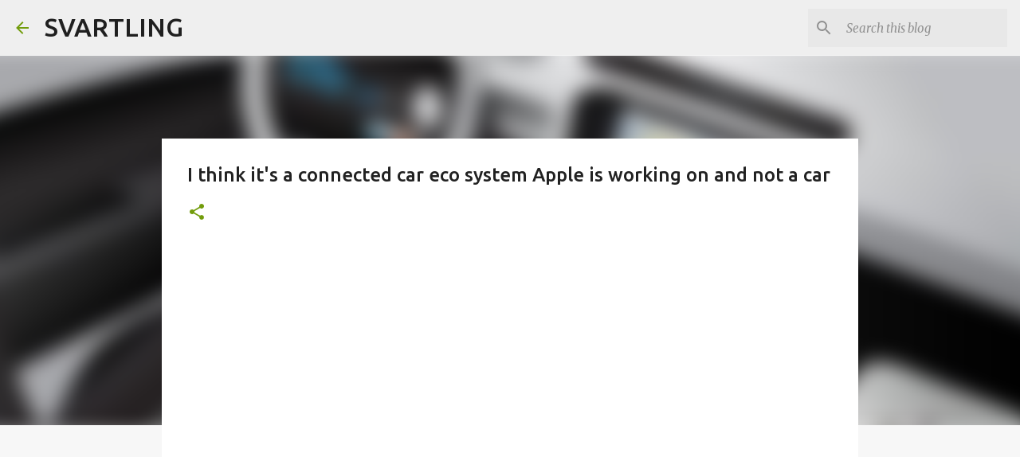

--- FILE ---
content_type: text/html; charset=utf-8
request_url: https://www.google.com/recaptcha/api2/aframe
body_size: 268
content:
<!DOCTYPE HTML><html><head><meta http-equiv="content-type" content="text/html; charset=UTF-8"></head><body><script nonce="Hxj5cSwTCE3hnVWnbIxRIA">/** Anti-fraud and anti-abuse applications only. See google.com/recaptcha */ try{var clients={'sodar':'https://pagead2.googlesyndication.com/pagead/sodar?'};window.addEventListener("message",function(a){try{if(a.source===window.parent){var b=JSON.parse(a.data);var c=clients[b['id']];if(c){var d=document.createElement('img');d.src=c+b['params']+'&rc='+(localStorage.getItem("rc::a")?sessionStorage.getItem("rc::b"):"");window.document.body.appendChild(d);sessionStorage.setItem("rc::e",parseInt(sessionStorage.getItem("rc::e")||0)+1);localStorage.setItem("rc::h",'1769691945103');}}}catch(b){}});window.parent.postMessage("_grecaptcha_ready", "*");}catch(b){}</script></body></html>